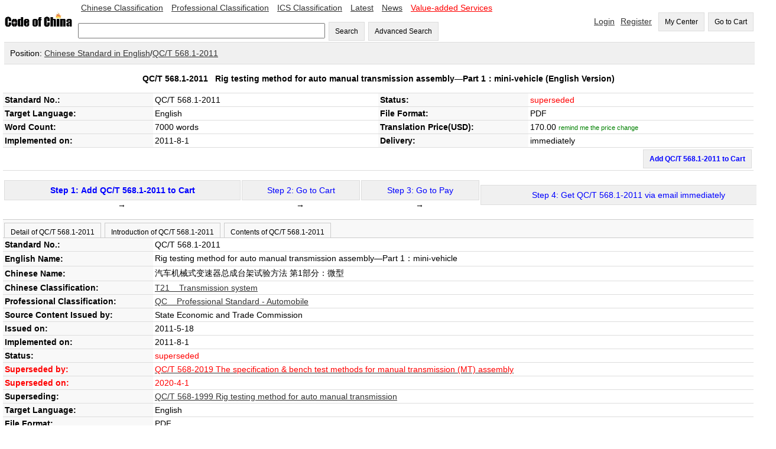

--- FILE ---
content_type: text/html;=;charset=UTF-8
request_url: https://codeofchina.com/standard/QCT568.1-2011.html
body_size: 25817
content:
<!DOCTYPE html>
<html xmlns="http://www.w3.org/1999/xhtml">
<head>
<title>QC/T 568.1-2011 English Version, QC/T 568.1-2011 Rig testing method for auto manual transmission assembly—Part 1：mini-vehicle (English Version) - Code of China </title>
<meta http-equiv="Content-Type" content="text/html; charset=UTF-8">
<meta name="viewport" content="width=device-width,initial-scale=1.0">
<meta name="baidu-site-verification" content="ESRxjyYT5e" />
<meta name="keywords" content="QC/T 568.1-2011 English Version,  QC/T 568.1-2011, QC 568.1-2011, QCT 568.1-2011, QC/T568.1-2011, QC/T 568.1, QC/T568.1, QC568.1-2011, QC 568.1, QC568.1, QCT568.1-2011, QCT 568.1, QCT568.1"/>
<meta name="description" content="QC/T 568.1-2011 English Version - QC/T 568.1-2011 Rig testing method for auto manual transmission assembly—Part 1：mini-vehicle (English Version):  QC/T 568.1-2011, QC 568.1-2011, QCT 568.1-2011, QC/T568.1-2011, QC/T 568.1, QC/T568.1, QC568.1-2011, QC 568.1, QC568.1, QCT568.1-2011, QCT 568.1, QCT568.1" />
<link href="../index/style.css" rel="stylesheet" type="text/css" />
<script type="text/javascript" src="fbase/ws.js"></script>  
<script type="text/javascript" src="fbase/fc2.js"></script>  
<script type="text/javascript" src="fbase/mart2.js"></script>           
<script type="text/javascript" src="../index/handler.js"></script>           
<script type="text/javascript" src="../standard/handler.js"></script>         
<style>
.Detail-form td {
	padding: 3px;
	border-bottom: 1px solid rgb(221,221,221);
}
.name{
    background-color: rgb(248, 248, 248);
    	font-weight: bold;		
}
#head-text{
    	font-weight: bold;		
}
.tabs{
	padding: 0px;   
	overflow-x: auto;
	margin: 0px;      
}
.tabs-bar{
	padding-top: 5px;
	background-color: rgb(248, 248, 248);
	border-top: 1px solid rgb(204, 204, 204);    
	border-bottom: 1px solid rgb(204, 204, 204);	    
}
.tabs-bar-button{
	background-color: rgb(248, 248, 248);
	height: 25px;
	margin-left: 2px;
	border: 1px solid rgb(204, 204, 204);	
	border-bottom: none;
	cursor: pointer;	    
}
.tabs-tab{
	padding: 0px 0px 0px 0px;    
}
.tabs-bar-button.selected {
	background-color: rgb(255,255,255);
	border-bottom: none;
	position: relative;
	top: 1px;
	color: rgb(153,153,153);
}
</style>
<script type="text/javascript">
    var resize = function(){
        window.mart.resize();
    };
    startResize=function(){
        var w=window.wade;
        var mt=window.mart;
        w.addEvent("resize", window, resize);
        mt.resize();
    };
    window.showSign = function(a){
        var w = window.wade;
        startResize();
        var userName = w.getCookie("forward_user_name");
        if (w.full(userName)){
            window.currentEmail = userName;
            w.ht("signSpace", "Hello, <span id=\"userName\">" + userName + "</span><span><a class=\"menu2\" onclick=\"window.dropUser();\">Logout</a>");
        }
        else{
            w.ht("signSpace", "<a href=\"../login/default.html\" class=\"menu2\">Login</a><a href=\"../signup/default.html\" class=\"menu2\">Register</a>");
        }
    };
</script>
<script async src="https://www.googletagmanager.com/gtag/js?id=AW-1019258409"></script>
<script async src="https://www.googletagmanager.com/gtag/js?id=G-EGL6P1H1FZ"></script>
<script>
  window.dataLayer = window.dataLayer || [];
  function gtag(){dataLayer.push(arguments);}
  gtag('js', new Date());
  gtag('config', 'G-EGL6P1H1FZ');
  gtag('config', 'AW-1019258409', {'allow_enhanced_conversions': true });
</script>
</head>
<script src="https://documentservices.adobe.com/view-sdk/viewer.js"></script>
<script type="text/javascript">
    addProduct = function(code, price, time, fileName){
        var w = window.wade;
        var name = w.ht("snameid");
        if (w.empty(price)){
            alert("The price is not available yet, please input your email to keep you updated!");
            window.Standard.remindPrice();
            return;
        }
        var pnumber = Number(price);
        if (pnumber < 0.00001){
            alert("The price is not available yet, please input your email to keep you updated!");
            window.Standard.remindPrice();
            return;
        }           
        window.Standard.addProduct(code, name, price, time, fileName);
    }
    clickTab = function(tabId){
        var w = window.wade;
        w.removeClass("tab1b", "selected");
        w.removeClass("tab2b", "selected");
        w.removeClass("tab3b", "selected");
        w.addClass(tabId + "b", "selected");        
        w.hide("tab1");
        w.hide("tab2");
        w.hide("tab3");
        w.show(tabId);
    }
    
</script>   
<script type="text/javascript">
    var resize = function(){
        window.mart.resize();
    };
    startResize=function(){
        var w=window.wade;
        var mt=window.mart;
        w.addEvent("resize", window, resize);
        mt.resize();
    };
    window.showSign = function(a){
        var w = window.wade;
        startResize();
        var userName = w.getCookie("forward_user_name");
        if (w.full(userName)){
            window.currentEmail = userName;
            w.ht("signSpace", "Hello, <span id=\"userName\">" + userName + "</span><span><a class=\"menu2\" onclick=\"window.dropUser();\">Logout</a>");
        }
        else{
            w.ht("signSpace", "<a href=\"../login/default.html\" class=\"menu2\">Login</a><a href=\"../signup/default.html\" class=\"menu2\">Register</a>");
        }
    };
</script>
<body onload="window.showSign();window.Standard.hideEmpty();">
    
<input id="token" type="hidden" value="DE7CC8D8E2260AF11769863365470">
<span id="today" style="display:none;">2026-1-31</span>
<span id="ipAddress" style="display:none;">3.147.49.91</span>
<input id="standardprice" type="hidden" value="170.0">
<div class="space desktop" style="display:none;">
<table width="100%"  cellpadding="0" cellspacing="0">
  <tr> 
    <td width="10%"><a onclick="window.location='../'"><img src="../codeofchina.gif" width="120" alt="Code of China"/></a></td>  
    <td  width=""> 
        <a href="../chinese/default.html" class="menu2">Chinese Classification</a>
        <a href="../professional/default.html" class="menu2">Professional Classification</a>
        <a href="../ics/default.html" class="menu2">ICS Classification</a>
        <a href="../latest/1.html" class="menu2">Latest</a>
        <a href="../newslist/1.html" class="menu2">News</a>
        <a href="../value-added/" class="menu2"><font color="#FF0000">Value-added Services</font></a>
        <br><br>
        <input id="keyword" type="text" size="50" onkeyup="window.Index.onKeyUp(event, false);"/>
        <button onclick="window.Index.searchByWords();">Search</button>
        <button onclick="window.Index.openAdvance();">Advanced Search</button>
    </td>    
   
    <td width="" align="right">
        <span id="signSpace"></span>
        <button onclick="window.wade.open('../order/default.html', true);">My Center</button>
        <button id="myCartLinker" onclick="window.wade.open('../cart/default.html', true);">Go to Cart</button>
   </td>
  </tr>
</table>   
<table width="100%"  cellpadding="0" cellspacing="0" class="guide">
    <tr><td class="guide" style="padding: 10px;">Position: <a target="_blank" href="../chinese/default.html">Chinese Standard in English</a>/<a target="_blank" href="../standard/QCT568.1-2011.html">QC/T 568.1-2011</a></td></tr>
</table>    
<table width="100%" cellpadding="0" cellspacing="0" class="Detail-form">
    <tr><td align="center" colspan="4" height="40px" id="head-text">QC/T 568.1-2011 &nbsp; <span id="snameid">Rig testing method for auto manual transmission assembly—Part 1：mini-vehicle</span> (English Version)</td></tr>
    <tr><td width="20%" class="name">Standard No.:</td> <td width="30%"><span id="standardNo">QC/T 568.1-2011</span></td> <td width="20%" class="name">Status:</td><td width="30%"><span id="status1">superseded</span> <a onclick="window.Standard.remindStatus();" id="remindmestatus" style="color: green;font-size: 0.8em;">remind me the status change</a>
    <p id="remindmestatusline" style="font-size: 0.8em; display:none;">Email: <input id="statusemail" style="width: 150px; font-size: 1.0em;"> <button style="font-size: 0.8em; height: 28px;" onclick="window.Standard.confirmStatus();">OK</button></p>    
    </td></tr>
    <tr><td width="20%" class="name">Target Language:</td><td width="30%">English</td> <td width="20%" class="name">File Format:</td><td width="30%">PDF</td></tr>
    <tr><td width="20%" class="name">Word Count:</td>
        <td width="30%">
            7000  words
        </td>
    <td width="20%" class="name">Translation Price(USD):</td><td width="30%"><span id="priceid" name="price">170.0</span>  <a onclick="window.Standard.remindPrice();" id="remindmeprice" style="color: green;font-size: 0.8em;">remind me the price change</a>
    <p id="remindmepriceline" style="font-size: 0.8em; display:none;">Email: <input id="priceemail" style="width: 150px; font-size: 1.0em;"> <button style="font-size: 0.8em; height: 28px;" onclick="window.Standard.confirmPrice();">OK</button></p>    
    </td></tr>
   <tr><td width="20%" class="name">Implemented on:</td><td width="30%">2011-8-1 </td><td width="20%" class="name">Delivery:</td>
       <td width="30%" id="deliveryId">via email in 1 business day</td>
    </tr>
   <tr><td align="right" colspan="4" height="20px" font-weight=bold color=red> <span ><button onclick="addProduct('QC/T 568.1-2011','170.0','1','QCT568.1-2011');" style="font-weight: bold; color: blue">Add QC/T 568.1-2011 to Cart</button></td></tr>
</table>
</br>
<table width="100%"  cellpadding="0" cellspacing="0">
                <tr align=center>
                 <td align=center> 
                 <button style="width: 400px;" onclick="addProduct('QC/T 568.1-2011','170.0','1','QCT568.1-2011');"><span style="font-weight: bold; color: blue"> Step 1: Add QC/T 568.1-2011 to Cart </span></button> →</td>
                  <td><button style="width: 200px;"><span style="color: blue">Step 2: Go to Cart</span></button> →</td>
                  <td><button style="width: 200px;"><span style="color: blue">Step 3: Go to Pay</span></button> →</td>
                  <td><button style="width: 500px;"><span style="color: blue"  id="gstep4">Step 4: Get QC/T 568.1-2011 via email in 1 business day </span></button>
                  </td>
                  </tr>  
</table>
</br>            
<span id="statusDate" style="display:none;">,2020-4-1,2011-8-1,14113776607950484E6EA124F4883</span>    
        <div class="tabs">
            <div class="tabs-bar">
                <button id="tab1b" class="tabs-bar-button" onclick="clickTab('tab1');">Detail of QC/T 568.1-2011</button>
                <button id="tab2b" class="tabs-bar-button" onclick="clickTab('tab2');">Introduction of QC/T 568.1-2011</button>
                <button id="tab3b" class="tabs-bar-button" onclick="clickTab('tab3');">Contents of QC/T 568.1-2011</button>
            </div>
            <div id="tab1" class="tabs-tab">
                <table width="100%" cellpadding="0" cellspacing="0" class="Detail-form">
                    <tr><td width="20%" class="name">Standard No.:</td> <td width="80%">QC/T 568.1-2011</td></tr>
                    <tr><td width="20%" class="name">English Name:</td> <td width="80%">Rig testing method for auto manual transmission assembly—Part 1：mini-vehicle</td></tr>
                    <tr><td width="20%" class="name">Chinese Name:</td> <td width="80%">汽车机械式变速器总成台架试验方法 第1部分：微型</td></tr>
                    <tr><td width="20%" class="name">Chinese Classification:</td> <td width="80%"><a href="../search/default.html?advance=true&word04=T21">T21 &nbsp;&nbsp;&nbsp;Transmission system</a></td></tr>
                    <tr><td width="20%" class="name">Professional Classification:</td> <td width="80%"><a href="../search/default.html?advance=true&word03=QC">QC &nbsp;&nbsp;&nbsp;Professional Standard - Automobile</a></td></tr>
                    <tr><td width="20%" class="name">Source Content Issued by:</td> <td width="80%">State Economic and Trade Commission</td></tr>
                    <tr><td width="20%" class="name">Issued on:</td> <td width="80%">2011-5-18</td></tr>
                    <tr><td width="20%" class="name">Implemented on:</td> <td width="80%">2011-8-1</td></tr>
                    <tr><td width="20%" class="name">Status:</td> <td width="80%" id="status2">superseded</td></tr>
                    <tr><td width="20%" class="name" style="color:red">Superseded by:</td><td width="80%" style="color:red"><a href='../standard/QCT568-2019.html' target='_blank'><span style='color:red'>QC/T 568-2019 The specification & bench test methods for manual transmission (MT) assembly</span></a><br/></td></tr>
                    <tr><td width="20%" class="name" style="color:red">Superseded on:</td><td width="80%" style="color:red">2020-4-1</td></tr>
                    <tr><td width="20%" class="name">Superseding:</td><td width="80%"><a href='../standard/QCT568-1999.html' target='_blank'>QC/T 568-1999 Rig testing method for auto manual transmission</a><br/></td></tr>
                    <tr><td width="20%" class="name">Target Language:</td> <td width="80%">English</td></tr>
                    <tr><td width="20%" class="name">File Format:</td> <td width="80%">PDF</td></tr>
                    <tr><td width="20%" class="name">Word Count:</td> <td width="80%">7000  words</td></tr>
                    <tr><td width="20%" class="name">Translation Price(USD):</td> <td width="80%"><span id="priceid2" name="price">170.0</span></td></tr>
                    <tr><td width="20%" class="name">Delivery:</td> <td width="80%" id="deliveryId2">via email in 1 business day</td></tr>
                </table>
            </div>       
            <div id="tab2" class="tabs-tab" style="display: none;">
                1  Scope

This part of QC/T 568 specifies the rig testing method for auto manual transmission assembly of light vehicles and mini-vehicles.

This part is applicable to auto manual transmission assembly (hereinafter referred to as transmission) of passenger vehicles and commercial vehicles with an input torque of not more than 200 N•m.

2  General

2.1  Test items

This part of QC/T 568 includes the following test items:

a)  Transmission efficiency test;

b)  Transmission noise test;

c)  Transmission dynamic seal test;

d)  Transmission static torsional strength test;

e)  Transmission fatigue life test;

f)  Transmission synchronizer life test;

g)  Transmission shifting performance test;

h)  Transmission temperature rise test;

i)  Transmission high-speed test;

            </div>       
            <div id="tab3" class="tabs-tab" style="display: none;">
                Foreword	i
Introduction	iii
1  Scope
2  General
3  Test methods

            </div>       
        </div> 
        <div id="pdfid" style="padding: 10px;width:98%;height:600px"></div>
        <table width="100%" cellpadding="0" cellspacing="0">
            <tr>
                
                
                <td width="50%" valign="top" style="border-left: 5px solid rgb(221,221,221);  ">
                    <div align="center" class="bar-head"><span style="color:blue; font-weight: bold;">QC/T 568.1-2011 is referred in: </span></div><div id="referedBy">*<a href='../standard/QCT1022-2015.html' target='_blank'><span style='color:blue'>QC/T 1022-2015 Technical specification for reduction gearbox of battery electric passenger cars</span></a><br/></div>
                </td>
            </tr>
        </table>
</div>
<div class="mobile" style="display: none;">
    <style>
        .detail td {
        	padding: 6px;
        }
        .status-font{
            color: rgb(153, 153, 153);        
        }
        .back-back{
            background-color: rgb(248, 248, 248);        
        }
        .menu-bottom{
            border-bottom: 1px solid rgb(153, 153, 153);	    
        }
        
    </style>    
    <table width="100%"  cellpadding="0" cellspacing="0">
      <tr> 
        <td width="20%"><a onclick="window.location='../'"><img src="../codeofchina.gif" width="120" alt="Code of China"/></a></td>  
        <td width="80" align="right">
            <button id="myCartLinker" onclick="window.wade.open('../cart/default.html', true);">Go to Cart</button>
       </td>
      </tr>
    </table>  
    <div class="back-back status-font" style="padding: 10px;">Standard</div>
    <table width="100%" cellpadding="0" cellspacing="0" class="detail" style="border-collapse: collapse;">
        <tr><td align="center" colspan="4" style="font-weight: bold;padding: 25px;">QC/T 568.1-2011 &nbsp;Rig testing method for auto manual transmission assembly—Part 1：mini-vehicle (English Version)</td></tr>
        <tr><td width="30%" class="back-back menu-bottom">Standard No.</td><td class="menu-bottom">QC/T 568.1-2011</td></tr>
        <tr><td width="30%" class="back-back menu-bottom">Status</td><td class="menu-bottom">superseded</td></tr>
        <tr><td width="30%" class="back-back menu-bottom">Language</td><td class="menu-bottom">English</td></tr>
        <tr><td width="30%" class="back-back menu-bottom">File Format</td><td class="menu-bottom">PDF</td></tr>
        <tr><td width="30%" class="back-back menu-bottom">Word Count</td><td class="menu-bottom">7000  words</td></tr>
        <tr><td width="30%" class="back-back menu-bottom">Price(USD)</td><td class="menu-bottom"><span class="hot-font" style="font-weight: bold;">170.0</span></td></tr>
        <tr><td width="30%" class="back-back menu-bottom">Implemented on</td><td class="menu-bottom">2011-8-1</td></tr>
        <tr><td width="30%" class="back-back menu-bottom">Delivery</td><td class="menu-bottom">via email in 1 business day</td></tr>
    </table>    
    <div style="padding: 8px;text-align: right;"><button onclick="addProduct('QC/T 568.1-2011','170.0','1','QCT568.1-2011');">Add QC/T 568.1-2011 to Cart</button></div>
    <div style="font-weight: bold; text-align:center; padding: 15px;">Detail of QC/T 568.1-2011</div>
    <table width="100%" cellpadding="0" cellspacing="0" class="detail" style="border-collapse: collapse;">
        <tr><td class="status-font">Standard No.</td></tr><tr><td class="menu-bottom">QC/T 568.1-2011</td></tr>
        <tr><td class="status-font">English Name</td></tr><tr><td class="menu-bottom">Rig testing method for auto manual transmission assembly—Part 1：mini-vehicle</td></tr>
        <tr><td class="status-font">Chinese Name</td></tr><tr><td class="menu-bottom">汽车机械式变速器总成台架试验方法 第1部分：微型</td></tr>
        <tr><td class="status-font">Chinese Classification</td></tr><tr><td class="menu-bottom">T21</td></tr>
        <tr><td class="status-font">Professional Classification</td></tr><tr><td class="menu-bottom">QC</td></tr>
        <tr><td class="status-font">ICS Classification</td></tr><tr><td class="menu-bottom"></td></tr>
        <tr><td class="status-font">Issued by</td> </tr><tr><td class="menu-bottom">State Economic and Trade Commission</td></tr>
        <tr><td class="status-font">Issued on</td> </tr><tr><td class="menu-bottom">2011-5-18</td></tr>
        <tr><td class="status-font">Implemented on</td> </tr><tr><td class="menu-bottom">2011-8-1</td></tr>
        <tr><td class="status-font">Status</td> </tr><tr><td class="menu-bottom">superseded</td></tr>
        <tr><td class="status-font">Superseded by</td></tr><tr><td class="menu-bottom"><a href='../standard/QCT568-2019.html' target='_blank'><span style='color:red'>QC/T 568-2019 The specification & bench test methods for manual transmission (MT) assembly</span></a><br/></td></tr>
        <tr><td class="status-font">Superseded on</td></tr><tr><td class="menu-bottom">2020-4-1</td></tr>
        <tr><td class="status-font">Abolished on</td></tr><tr><td class="menu-bottom"></td></tr>
        <tr><td class="status-font">Superseding</td></tr><tr><td class="menu-bottom"><a href='../standard/QCT568-1999.html' target='_blank'>QC/T 568-1999 Rig testing method for auto manual transmission</a><br/></td></tr>
        <tr><td class="status-font">Language</td> </tr><tr><td class="menu-bottom">English</td></tr>
        <tr><td class="status-font">File Format</td></tr><tr> <td class="menu-bottom">PDF</td></tr>
        <tr><td class="status-font">Word Count</td></tr><tr> <td class="menu-bottom">7000  words</td></tr>
        <tr><td class="status-font">Price(USD)</td> </tr><tr><td class="menu-bottom">170.0</td></tr>
        <tr><td class="status-font">Keywords</td> </tr><tr><td class="menu-bottom">QC/T 568.1-2011, QC 568.1-2011, QCT 568.1-2011, QC/T568.1-2011, QC/T 568.1, QC/T568.1, QC568.1-2011, QC 568.1, QC568.1, QCT568.1-2011, QCT 568.1, QCT568.1</td></tr>
    </table>    
    <div style="font-weight: bold; text-align:center; padding: 15px;">Introduction of QC/T 568.1-2011</div>
    <div>1  Scope

This part of QC/T 568 specifies the rig testing method for auto manual transmission assembly of light vehicles and mini-vehicles.

This part is applicable to auto manual transmission assembly (hereinafter referred to as transmission) of passenger vehicles and commercial vehicles with an input torque of not more than 200 N•m.

2  General

2.1  Test items

This part of QC/T 568 includes the following test items:

a)  Transmission efficiency test;

b)  Transmission noise test;

c)  Transmission dynamic seal test;

d)  Transmission static torsional strength test;

e)  Transmission fatigue life test;

f)  Transmission synchronizer life test;

g)  Transmission shifting performance test;

h)  Transmission temperature rise test;

i)  Transmission high-speed test;
</div>       
    <div style="font-weight: bold; text-align:center; padding: 15px;">Contents of QC/T 568.1-2011</div>
    <div>Foreword	i
Introduction	iii
1  Scope
2  General
3  Test methods
</div>   
    <div id="pdfid2" style="padding: 10px;width:98%;height:600px"></div>
</div>
<div align="center" class="foot desktop" style="display:none;">
        <a href="../aboutus/">About Us</a> &nbsp;&nbsp;| &nbsp;&nbsp;
        <a href="../contactus/">Contact Us</a> &nbsp;&nbsp;| &nbsp;&nbsp; 
        <a href="../term/">Terms of Service</a> &nbsp;&nbsp;| &nbsp;&nbsp;
        <a href="../privacy/">Privacy</a> &nbsp;&nbsp;| &nbsp;&nbsp;
        <a href="../refund/">Cancellation & Refund Policy</a> &nbsp;&nbsp;| &nbsp;&nbsp;
        <a href="../payment/">Payment</a>
</div>
<script async src="https://www.googletagmanager.com/gtag/js?id=AW-1019258409"></script>
<script>
  window.dataLayer = window.dataLayer || [];
  function gtag(){dataLayer.push(arguments);}
  gtag('js', new Date());
  gtag('config', 'AW-1019258409');
</script>
<div class="mobile desktop" style="display: none;">
<table width="100%"  cellpadding="0" cellspacing="0">
  <tr><td align="center">
      <div style="margin: auto; padding: 10px 0px 0px 0px;">
          <span style="font-weight: bold;">Contact us via WeChat </span><br/>
          <img src="https://www.standardsofchina.com/storage/images/cocQR2026.jpg" style="width: 100px;"/>
      </div>
   </td></tr>
  
 <tr> 
    <td align="center"> Tel: +86-10-8572 5655 | Fax: +86-10-8581 9515 | Email: <a href="mailto:coc@codeofchina.com">coc@codeofchina.com</a>  |
    QQ: <a target=blank href=tencent://message/?uin=3680948734&Site=www.codeofchina.com&Menu=yes>3680948734</a></td>
  </tr>
  <tr> 
    <td align="center"> Copyright: Beijing COC Tech Co., Ltd. 2008-2040
</td>
  </tr>
 <tr><td colspan=3 align=center>
</td></tr>
  <tr> 
    <td align="center">&nbsp;
<script async src="https://www.googletagmanager.com/gtag/js?id=UA-1957331-3"></script>
<script>
  window.dataLayer = window.dataLayer || [];
  function gtag(){dataLayer.push(arguments);}
  gtag('js', new Date());
  gtag('config', 'UA-1957331-3');
</script>
        
    </td>
  </tr>
  <tr> 
    <td align="center">&nbsp;</td>
  </tr>
  <tr> 
    <td align="center">Keywords:</td>
  </tr>
  
  <tr> 
    <td align="center">QC/T 568.1-2011, QC 568.1-2011, QCT 568.1-2011, QC/T568.1-2011, QC/T 568.1, QC/T568.1, QC568.1-2011, QC 568.1, QC568.1, QCT568.1-2011, QCT 568.1, QCT568.1</td>
  </tr>
</table>
</div>
<script type="text/javascript">
    var pdf = "pdf/169354925349533a9c556f3bf4545.pdf";
    var sname = "QC/T 568.1-2011";    
    var w = window.wade;
    var mt = window.mart;
    var wn = w.ww();
    var mb = false;
    if (Number(wn) < 800){
        mb = true;        
    }
	var pdfid = "pdfid";
	if (mb === true){
	    pdfid = "pdfid2";
	}
    if (w.full(pdf)){
    	var purl = "https://www.codeofchina.com/" + pdf;
    	var ckey = "6d278776e3db4df4af4ae1b7b2f85d6f";
        var url = window.document.URL.toString();  
        if (url.indexOf("www") < 0){
            purl = "https://codeofchina.com/" + pdf;
            ckey = "7b84e9012dbb490c8a6bf41a9f2346fe";
        }
    	document.addEventListener("adobe_dc_view_sdk.ready", function(){ 
    		var adobeDCView = new AdobeDC.View({clientId: ckey, divId: pdfid});
    		var previewFilePromise = adobeDCView.previewFile({
    			content:{location: {url: purl}},
    			metaData:{fileName: sname + ".pdf"}
    		}, {showAnnotationTools: false, showDownloadPDF: false, showPrintPDF: false, enableTextSelection: false});
            const allowTextSelection = false;
            previewFilePromise.then(adobeViewer => {
            adobeViewer.getAPIs().then(apis => {
                apis.enableTextSelection(allowTextSelection)
                        .then(() => console.log("Success"))
                        .catch(error => console.log(error));
                });
            });
        });
    }
    else{
        w.hide(pdfid);
    }
</script>
</body>
</html>

